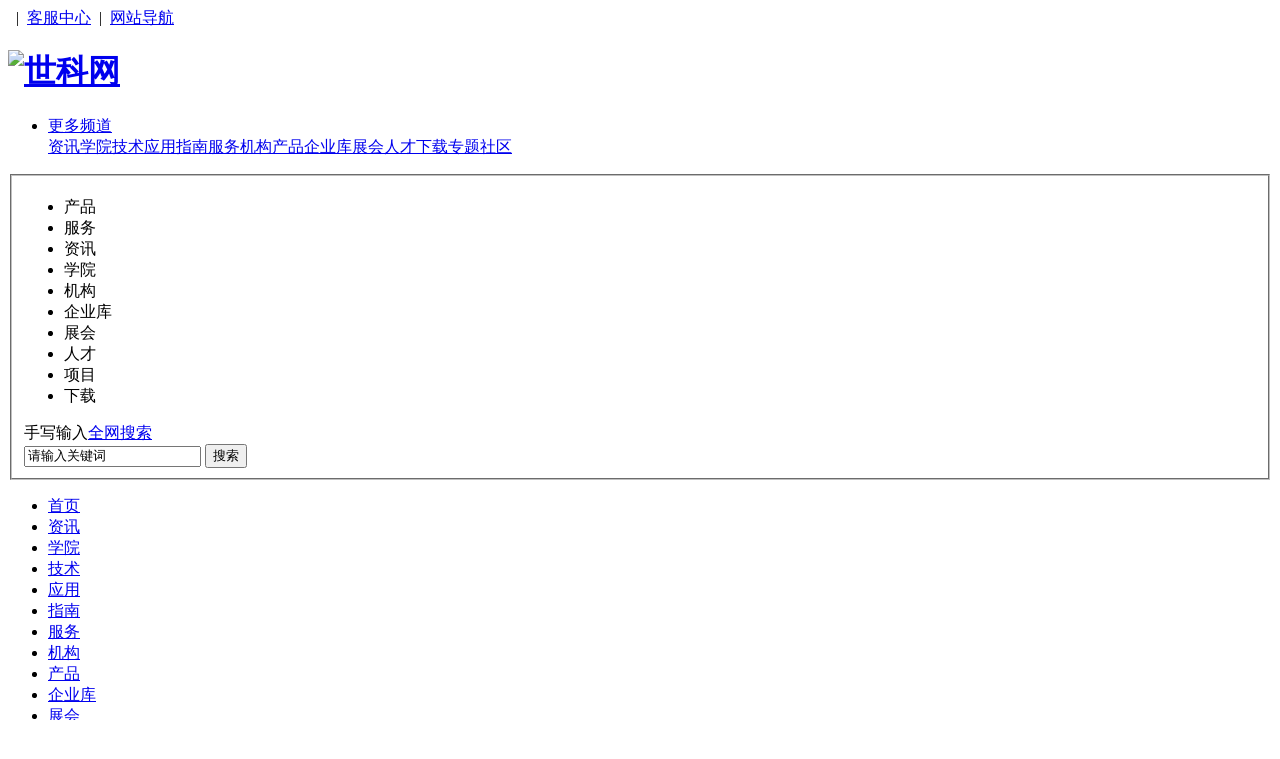

--- FILE ---
content_type: text/html;charset=gbk
request_url: http://www.cgets.net/sell/search-htm-areaid-16-typeid-99.html
body_size: 74694
content:
<!DOCTYPE html PUBLIC "-//W3C//DTD XHTML 1.0 Transitional//EN" "http://www.w3.org/TR/xhtml1/DTD/xhtml1-transitional.dtd">
<html xmlns="http://www.w3.org/1999/xhtml">
<head>
<meta http-equiv="Content-Type" content="text/html;charset=gbk"/>
<title>山东_产品搜索_世科网</title>
<meta name="keywords" content="山东,产品世科网"/>
<meta name="description" content="山东 产品世科网"/>
<meta name="generator" content="CGETS SYSTEM,www.cgets.net"/>
<link rel="shortcut icon" type="image/x-icon" href="http://www.cgets.net/favicon.ico"/>
<link rel="bookmark" type="image/x-icon" href="http://www.cgets.net/favicon.ico"/>
<link rel="stylesheet" type="text/css" href="http://www.cgets.net/skin/defaulthsb06/css/stylesell.css"/>
<link rel="stylesheet" type="text/css" href="http://www.cgets.net/skin/defaulthsb06/css/style.css"/>
<link rel="stylesheet" type="text/css" href="http://www.cgets.net/skin/defaulthsb06/css/sell-list2.css"/>
<script type="text/javascript" src="http://www.cgets.net/skin/defaulthsb06/js/jquery-1.3.min.js"></script>
<link rel="stylesheet" type="text/css" href="http://www.cgets.net/skin/defaulthsb06/css/sell.css"/>
<link rel="stylesheet" type="text/css" href="http://www.cgets.net/skin/defaulthsb06/sell.css"/><!--[if lte IE 6]>
<link rel="stylesheet" type="text/css" href="http://www.cgets.net/skin/defaulthsb06/ie6.css"/>
<![endif]-->
<script type="text/javascript">window.onerror=function(){return true;}</script><script type="text/javascript" src="http://www.cgets.net/lang/zh-cn/lang.js"></script>
<script type="text/javascript" src="http://www.cgets.net/file/script/config.js"></script>
<script type="text/javascript" src="http://www.cgets.net/file/script/common.js"></script>
<script type="text/javascript" src="http://www.cgets.net/file/script/page.js"></script>
<!--2012-7-30更多频道-->
<link rel="stylesheet" type="text/css" href="http://www.cgets.net/skin/defaulthsb06/css/module_header.css"/>
<script type="text/javascript" src="http://www.cgets.net/skin/defaulthsb06/js/module.js"></script>
<link rel="stylesheet" type="text/css" href="http://www.cgets.net/skin/defaulthsb06/css/sell-index.css"/>
<script type="text/javascript" src="http://www.cgets.net/skin/defaulthsb06/js/sell.js"></script>
</head>
<body>
<div class="top">
<div class="top_div">
<div class="f_r"><script type="text/javascript">addFav('收藏本页');</script>&nbsp;&nbsp;|&nbsp;&nbsp;<a href="/extend/contact.html" title="客服中心" target="_blank">客服中心</a>&nbsp;&nbsp;|&nbsp;&nbsp;<a href="/sitemap/" title="网站导航" target="_blank">网站导航</a>
</div>
<div class="clr" id="destoon_member" ></div>
</div>
</div>
<script type="text/javascript" src="http://www.cgets.net/skin/defaulthsb06/js/jquery-1.3.min.js"></script>
<script type="text/javascript" src="http://www.cgets.net/skin/defaulthsb06/js/index_tag.js"></script>
<div class="m"><div id="search_tips" style="display:none;"></div></div>
<div class="ali-masthead module_sell">
<div class="m">
<div class="logo module">
<h1><a href="http://www.cgets.net/"><img src="http://www.cgets.net/skin/defaulthsb06/images/logo2.gif" alt="世科网"/></a></h1>
<ul id="sddm">
<li><a href="#" onmouseover="mopen('m1')" onmouseout="mclosetime()">更多频道</a>
<div id="m1" onmouseover="mcancelclosetime()" onmouseout="mclosetime()">
<a href="http://www.cgets.net/news/">资讯</a><a href="http://www.cgets.net/college/">学院</a><a href="http://www.cgets.net/college/list-65470.html" target="_blank">技术</a><a href="http://www.cgets.net/college/list-65475.html" target="_blank">应用</a><a href="http://www.cgets.net/college/list-79968.html" target="_blank">指南</a><a href="http://www.cgets.net/sell/index-htm-typeid-1-catid-0.html">服务</a><a href="http://www.cgets.net/company/list-45.html">机构</a><a href="http://www.cgets.net/sell/">产品</a><a href="http://www.cgets.net/company/">企业库</a><a href="http://www.cgets.net/exhibit/">展会</a><a href="http://www.cgets.net/job/">人才</a><a href="http://www.cgets.net/down/">下载</a><a href="http://www.cgets.net/special/" target="_blank">专题</a><a href="http://www.cgets.net/bbs" target="_blank">社区</a></div>
</li>
</ul>
</div>
<div class="ali-search f_r">
<script type="text/javascript">var searchid = 5;</script>
<form method="get"  onsubmit="return Dsearch();" id="destoon_search" action="http://www.cgets.net/search.php" name="f" >
<input type="hidden" name="moduleid" value="5" id="destoon_moduleid"/>
 <input type="hidden" name="spread" value="0" id="destoon_spread"/>
    <fieldset>
        <div class="search-categories">
            <div class="search-basic" >
                <ul id="search_module">
<li class="current" onclick="setModule(5, this);"><span>产品</span></li><li onclick="setModule(24, this);"><span>服务</span></li><li onclick="setModule(21, this);"><span>资讯</span></li><li onclick="setModule(23, this);"><span>学院</span></li><li onclick="setModule(25, this);"><span>机构</span></li><li onclick="setModule(4, this);"><span>企业库</span></li><li onclick="setModule(8, this);"><span>展会</span></li><li onclick="setModule(9, this);"><span>人才</span></li><li onclick="setModule(22, this);"><span>项目</span></li><li onclick="setModule(15, this);"><span>下载</span></li>       </ul>
            </div>
        </div>
     <div class="search-right"><span id="sx">手写输入</span><span class="ecso"><a href="/" target="_blank">全网搜索</a></span></div>
     <div class="search-body" >
      <SPAN id=nv><input name="kw" id="destoon_kw"  type="text" class="input-back" value="请输入关键词" onfocus="if(this.value=='请输入关键词') this.value='';" onkeyup="STip(this.value);" autocomplete="off"  x-webkit-speech/>
  
  </SPAN><button id="search-submit"  type="submit" class="input-submit">搜索</button>
 </div>
    </fieldset> 
</form>
</div>
</div>
</div>
<div class="m">
<div class="navbox module_nav_sell">
<div class="inotice">  
 
</div>
<div id="nav-bar">
<ul>
<li><a href="http://www.cgets.net/">首页</a></li>
<li><a href="http://www.cgets.net/news/">资讯</a></li><li><a href="http://www.cgets.net/college/">学院</a></li><li><a href="http://www.cgets.net/college/list-65470.html" target="_blank">技术</a></li><li><a href="http://www.cgets.net/college/list-65475.html" target="_blank">应用</a></li><li><a href="http://www.cgets.net/college/list-79968.html" target="_blank">指南</a></li><li><a href="http://www.cgets.net/sell/index-htm-typeid-1-catid-0.html">服务</a></li><li><a href="http://www.cgets.net/company/list-45.html">机构</a></li><li class="w3 cick" ><a href="http://www.cgets.net/sell/">产品</a></li><li><a href="http://www.cgets.net/company/">企业库</a></li><li><a href="http://www.cgets.net/exhibit/">展会</a></li><li><a href="http://www.cgets.net/job/">人才</a></li><li><a href="http://www.cgets.net/down/">下载</a></li><li><a href="http://www.cgets.net/special/" target="_blank">专题</a></li><li><a href="http://www.cgets.net/bbs" target="_blank">社区</a></li></ul>
</div>
</div>
</div>
<div class="m"><center style="border:1px #e0e0e0 solid;padding:8px 0">
                   <script type="text/javascript"><!--
google_ad_client = "ca-pub-8538759984788462";
/* 728x90, 创建于 10-3-25 */
google_ad_slot = "1990376643";
google_ad_width = 728;
google_ad_height = 90;
//-->
</script>
<script type="text/javascript"
src="http://pagead2.googlesyndication.com/pagead/show_ads.js">
</script>  
</center></div>  
              <div>
<div class="b10"></div>
<div class="m">
<div class="m_l_1 f_l">
<div class="left_box">
<div class="pos">当前位置: <a href="http://www.cgets.net/">首页</a> &raquo; <a href="http://www.cgets.net/sell/">产品</a> &raquo; <a href="http://www.cgets.net/sell/search.php">搜索</a></div>
<div class="fsearch">
<form action="http://www.cgets.net/sell/search.php" id="fsearch">
<input type="hidden" name="list" id="list" value="0"/>
<table cellpadding="5" cellspacing="3">
<tr>
<td width="80" align="right">关 键 词：</td>
<td colspan="3"><input type="text" size="60" name="kw" value="" class="pd3"/></td>
</tr>
<tr>
<td></td>
<td colspan="3">
<input type="radio" name="fields" value="0" id="fd_0" checked/><label for="fd_0"> 模糊</label>&nbsp;
<input type="radio" name="fields" value="1" id="fd_1"/><label for="fd_1"> 标题</label>&nbsp;
<input type="radio" name="fields" value="3" id="fd_3"/><label for="fd_3"> 简介</label>&nbsp;
<input type="radio" name="fields" value="4" id="fd_4"/><label for="fd_4"> 公司</label>&nbsp;
<input type="radio" name="fields" value="5" id="fd_5"/><label for="fd_5"> 品牌</label>&nbsp;
</td>
</tr>
<tr>
<td align="right">更新日期：</td>
<td><script type="text/javascript" src="http://www.cgets.net/file/script/calendar.js"></script><input type="text" name="fromdate" id="fromdate" value="" size="10" onfocus="ca_show('fromdate', this, '');" readonly ondblclick="this.value='';"/> <img src="http://www.cgets.net/file/image/calendar.gif" align="absmiddle" onclick="ca_show('fromdate', this, '');" style="cursor:pointer;"/> 至 <input type="text" name="todate" id="todate" value="" size="10" onfocus="ca_show('todate', this, '');" readonly ondblclick="this.value='';"/> <img src="http://www.cgets.net/file/image/calendar.gif" align="absmiddle" onclick="ca_show('todate', this, '');" style="cursor:pointer;"/></td>
<td align="right">所属行业：</td>
<td><input name="catid" id="catid_1" type="hidden" value="0"/><span id="load_category_1"><select onchange="load_category(this.value, 1);" ><option value="0">不限分类</option><option value="45241">仪器</option><option value="45239">机械</option><option value="45244">安防</option><option value="45240">电子</option><option value="45243">照明</option><option value="45246">电工</option><option value="45245">汽车</option><option value="45247">包装 </option><option value="45253">食品</option><option value="46409">通信</option><option value="45248">家居</option><option value="45254">办公</option><option value="45250">玩具</option><option value="45578">礼品</option><option value="45251">服装</option><option value="45252">休闲</option><option value="45259">能源 </option><option value="45255">化工</option><option value="45257">建筑</option><option value="45258">纺织</option><option value="45260">医药</option><option value="51440">冶金</option><option value="72242">检测服务</option><option value="72243">认证服务</option><option value="45291">科技服务</option><option value="45238">相关服务</option></select> </span><script type="text/javascript">var category_moduleid = new Array;category_moduleid[1]="5";var category_title = new Array;category_title[1]='不限分类';var category_extend = new Array;category_extend[1]='';var category_catid = new Array;category_catid[1]='0';var category_deep = new Array;category_deep[1]='0';</script><script type="text/javascript" src="http://www.cgets.net/file/script/category.js"></script></td>
</tr>
<tr>
<td align="right">信息类型：</td>
<td>
<select name="typeid" ><option value="">信息类型</option><option value="0">供应</option><option value="1">提供服务</option><option value="2">供应二手</option><option value="3">提供加工</option><option value="4">提供合作</option><option value="5">库存</option></select>&nbsp;
<input type="checkbox" name="price" id="price" value="1"/>标价
<input type="checkbox" name="thumb" id="thumb" value="1"/>图片
<input type="checkbox" name="vip" id="vip" value="1"/>VIP</td>
<td align="right">所在地区：</td>
<td><input name="areaid" id="areaid_1" type="hidden" value="16"/><span id="load_area_1"><select onchange="load_area(this.value, 1);" ><option value="0">所在地区</option><option value="1">北京</option><option value="2">上海</option><option value="3">天津</option><option value="4">重庆</option><option value="5">河北</option><option value="6">山西</option><option value="7">内蒙古</option><option value="8">辽宁</option><option value="9">吉林</option><option value="10">黑龙江</option><option value="11">江苏</option><option value="12">浙江</option><option value="13">安徽</option><option value="14">福建</option><option value="15">江西</option><option value="16" selected>山东</option><option value="17">河南</option><option value="18">湖北</option><option value="19">湖南</option><option value="20">广东</option><option value="21">广西</option><option value="22">海南</option><option value="23">四川</option><option value="24">贵州</option><option value="25">云南</option><option value="26">西藏</option><option value="27">陕西</option><option value="28">甘肃</option><option value="29">青海</option><option value="30">宁夏</option><option value="31">新疆</option><option value="32">台湾</option><option value="33">香港</option><option value="34">澳门</option></select> <select onchange="load_area(this.value, 1);" ><option value="0">所在地区</option><option value="166">济南市</option><option value="167">青岛市</option><option value="168">淄博市</option><option value="169">枣庄市</option><option value="170">东营市</option><option value="171">烟台市</option><option value="172">潍坊市</option><option value="173">济宁市</option><option value="174">泰安市</option><option value="175">威海市</option><option value="176">日照市</option><option value="177">莱芜市</option><option value="178">临沂市</option><option value="179">德州市</option><option value="180">聊城市</option><option value="181">滨州市</option><option value="182">荷泽市</option></select> </span><script type="text/javascript">var area_title = new Array;area_title[1]='所在地区';var area_extend = new Array;area_extend[1]='';var area_areaid = new Array;area_areaid[1]='16';var area_deep = new Array;area_deep[1]='0';</script><script type="text/javascript" src="http://www.cgets.net/file/script/area.js"></script></td>
</tr>
<tr>
<td align="right">单价范围：</td>
<td>
<input type="text" size="10" name="minprice" value=""/> ~ <input type="text" size="10" name="maxprice" value=""/></td>
<td align="right">排序方式：</td>
<td><select name="order" ><option value="0" selected=selected>结果排序方式</option><option value="1">按相似度排序</option><option value="2">价格由高到低</option><option value="3">价格由低到高</option><option value="4">VIP级别由高到低</option><option value="5">VIP级别由低到高</option><option value="6">供货量由高到低</option><option value="7">供货量由低到高</option><option value="8">起订量由高到低</option><option value="9">起订量由低到低高</option></select></td>
</tr>
</tr>
<tr>
<td></td>
<td colspan="3">
<input type="image" src="http://www.cgets.net/skin/defaulthsb06/image/btn_search.gif"/>&nbsp;&nbsp;
<a href="http://www.cgets.net/sell/search.php"><img src="http://www.cgets.net/skin/defaulthsb06/image/btn_reset_search.gif"/></a>
</td>
</tr>
</table>
</form>
</div>
<form method="post">
<div class="sell_tip" id="sell_tip" style="display:none;" title="双击关闭" ondblclick="Dh(this.id);">
<div>
<p>您可以</p>
<input type="submit" value="对比选中" onclick="this.form.action='http://www.cgets.net/sell/compare.php';" class="btn_1" onmouseover="this.className='btn_2'" onmouseout="this.className='btn_1'"/> 或 
<input type="submit" value="批量询价" onclick="this.form.action='http://www.cgets.net/sell/inquiry.php';" class="btn_1" onmouseover="this.className='btn_2'" onmouseout="this.className='btn_1'"/>
</div>
</div>
<div class="img_tip" id="img_tip" style="display:none;">&nbsp;</div>
<div class="tool">
<table>
<tr height="30">
<td width="25" align="center" title="全选/反选"><input type="checkbox" onclick="checkall(this.form);"/></td>
<td>
<input type="submit" value="对比选中" onclick="this.form.action='http://www.cgets.net/sell/compare.php';" class="btn_1" onmouseover="this.className='btn_2'" onmouseout="this.className='btn_1'"/>&nbsp;
<input type="submit" value="批量询价" onclick="this.form.action='http://www.cgets.net/sell/inquiry.php';" class="btn_1" onmouseover="this.className='btn_2'" onmouseout="this.className='btn_1'"/>
</td>
<td align="right">
<img src="http://www.cgets.net/skin/defaulthsb06/image/list_txt.gif" width="16" height="16" alt="文字列表" align="absmiddle" class="c_p" onclick="Dd('list').value=2;Dd('fsearch').submit();"/>&nbsp;
<img src="http://www.cgets.net/skin/defaulthsb06/image/list_img.gif" width="16" height="16" alt="图片列表" align="absmiddle" class="c_p" onclick="Dd('list').value=1;Dd('fsearch').submit();"/>&nbsp;
<img src="http://www.cgets.net/skin/defaulthsb06/image/list_mix_on.gif" width="16" height="16" alt="图文列表" align="absmiddle"/>&nbsp;
</td>
</tr>
</table>
</div>
<div style="border:1px solid #dfdfdf;padding:5px 5px;margin-top:15px;margin-left:40px;margin-right:10px;">
<script type="text/javascript"><!--
google_ad_client = "ca-pub-8538759984788462";
/* 728&#42;90 */
google_ad_slot = "1104558300";
google_ad_width = 728;
google_ad_height = 90;
//-->
</script>
<script type="text/javascript"
src="http://pagead2.googlesyndication.com/pagead/show_ads.js">
</script>  
</div>
<div class="list" id="item_1176">
<table>
<tr align="center">
<td width="25">&nbsp;<input type="checkbox" id="check_1176" name="itemid[]" value="1176" onclick="sell_tip(this, 1176);"/> </td>
<td width="90"><div><a href="http://www.cgets.net/sell/show-1176.html" target="_blank"><img src="http://www.cgets.net/file/upload/201301/31/21-35-36-91-248.jpg.thumb.jpg" width="80" height="80" alt="甲醛检测" onmouseover="img_tip(this, this.src);" onmouseout="img_tip(this, '');"/></a></div></td>
<td width="10"> </td>
<td align="left">
<ul>
<li><a href="http://www.cgets.net/sell/show-1176.html" target="_blank"><strong class="px14">甲醛检测</strong></a></li>
<li class="f_gray"> 甲醛。无色、具有强烈刺激性气味，其35%-40%的水溶液俗称福尔马林，用作防腐剂。甲醛是一种原浆毒物，能与蛋白质结合，吸入高浓</li>
<li><span class="f_r px11">2018-12-17 21:07&nbsp;&nbsp;</span>[山东青岛市]</li>
<li>
<span class="f_r f_gray">
<a href="http://www.cgets.net/member/chat.php?touser=sscta&mid=5&itemid=1176" target="_blank" rel="nofollow"><img src="http://www.cgets.net/file/image/web.gif" width="16" height="16" title="点击在线交谈" align="absmiddle"/></a>&nbsp;&nbsp;&nbsp;</span>
<a href="http://www.cgets.net/index.php?homepage=sscta" target="_blank">科标化工分析检测中心</a>&nbsp;
<span class="f_gray">
<span class="f_green">[已核实]</span></span>
</li>
</ul>
</td>
<td width="10"> </td>
<td width="100"> 
<span class="f_gray">面议</span><br/>
<img src="http://www.cgets.net/skin/defaulthsb06/image/inquiry.gif" alt="询价" class="iq_btn" onclick="Go('http://www.cgets.net/sell/inquiry.php?itemid=1176');"/>
</td>
</tr>
</table>
</div>
<div class="list" id="item_20015">
<table>
<tr align="center">
<td width="25">&nbsp;<input type="checkbox" id="check_20015" name="itemid[]" value="20015" onclick="sell_tip(this, 20015);"/> </td>
<td width="90"><div><a href="http://www.cgets.net/sell/show-20015.html" target="_blank"><img src="http://www.cgets.net/file/upload/201505/10/07-55-02-38-6801.jpg.thumb.jpg" width="80" height="80" alt="BK56气扳机    BK气扳机厂家" onmouseover="img_tip(this, this.src);" onmouseout="img_tip(this, '');"/></a></div></td>
<td width="10"> </td>
<td align="left">
<ul>
<li><a href="http://www.cgets.net/sell/show-20015.html" target="_blank"><strong class="px14">BK56气扳机    BK气扳机厂家</strong></a></li>
<li class="f_gray">BK56气扳机  BK气扳机厂家气扳机具有安全防爆、扭矩大、重量轻、体积小、效率高、结构简单、维修方便等一系列特点。能够满足煤矿</li>
<li><span class="f_r px11">2018-09-08 16:33&nbsp;&nbsp;</span>[山东济宁市]</li>
<li>
<span class="f_r f_gray">
<a href="http://www.cgets.net/member/chat.php?touser=wthqq1&mid=5&itemid=20015" target="_blank" rel="nofollow"><img src="http://www.cgets.net/file/image/web.gif" width="16" height="16" title="点击在线交谈" align="absmiddle"/></a>&nbsp;<a href="http://wpa.qq.com/msgrd?v=3&uin=930988499&site=qq&menu=yes" target="_blank" rel="nofollow"><img src="http://wpa.qq.com/pa?p=1:930988499:4" title="点击QQ交谈/留言" align="absmiddle" onerror="this.src=DTPath+'file/image/qq-off.gif'"/></a>&nbsp;&nbsp;&nbsp;</span>
<a href="http://www.cgets.net/index.php?homepage=wthqq1" target="_blank">济宁稳拓机械设备有限公司</a>&nbsp;
<span class="f_gray">
[未核实]</span>
</li>
</ul>
</td>
<td width="10"> </td>
<td width="100"> 
<span class="f_red"><strong class="px14">111.00</strong>/台</span><br/>
1台起订<br/>
<img src="http://www.cgets.net/skin/defaulthsb06/image/inquiry.gif" alt="询价" class="iq_btn" onclick="Go('http://www.cgets.net/sell/inquiry.php?itemid=20015');"/>
</td>
</tr>
</table>
</div>
<div class="list" id="item_20014">
<table>
<tr align="center">
<td width="25">&nbsp;<input type="checkbox" id="check_20014" name="itemid[]" value="20014" onclick="sell_tip(this, 20014);"/> </td>
<td width="90"><div><a href="http://www.cgets.net/sell/show-20014.html" target="_blank"><img src="http://www.cgets.net/file/upload/201505/10/07-54-24-37-6801.jpg.thumb.jpg" width="80" height="80" alt="BK42气扳机，气动手持式锚杆螺母装卸器" onmouseover="img_tip(this, this.src);" onmouseout="img_tip(this, '');"/></a></div></td>
<td width="10"> </td>
<td align="left">
<ul>
<li><a href="http://www.cgets.net/sell/show-20014.html" target="_blank"><strong class="px14">BK42气扳机，气动手持式锚杆螺母装卸器</strong></a></li>
<li class="f_gray">BK42气扳机  气动手持式锚杆螺母装卸器  42气扳机气扳机具有安全防爆、扭矩大、重量轻、体积小、效率高、结构简单、维修方便等一</li>
<li><span class="f_r px11">2018-09-08 16:33&nbsp;&nbsp;</span>[山东济宁市]</li>
<li>
<span class="f_r f_gray">
<a href="http://www.cgets.net/member/chat.php?touser=wthqq1&mid=5&itemid=20014" target="_blank" rel="nofollow"><img src="http://www.cgets.net/file/image/web.gif" width="16" height="16" title="点击在线交谈" align="absmiddle"/></a>&nbsp;<a href="http://wpa.qq.com/msgrd?v=3&uin=930988499&site=qq&menu=yes" target="_blank" rel="nofollow"><img src="http://wpa.qq.com/pa?p=1:930988499:4" title="点击QQ交谈/留言" align="absmiddle" onerror="this.src=DTPath+'file/image/qq-off.gif'"/></a>&nbsp;&nbsp;&nbsp;</span>
<a href="http://www.cgets.net/index.php?homepage=wthqq1" target="_blank">济宁稳拓机械设备有限公司</a>&nbsp;
<span class="f_gray">
[未核实]</span>
</li>
</ul>
</td>
<td width="10"> </td>
<td width="100"> 
<span class="f_red"><strong class="px14">111.00</strong>/台</span><br/>
1台起订<br/>
<img src="http://www.cgets.net/skin/defaulthsb06/image/inquiry.gif" alt="询价" class="iq_btn" onclick="Go('http://www.cgets.net/sell/inquiry.php?itemid=20014');"/>
</td>
</tr>
</table>
</div>
<div class="list" id="item_20013">
<table>
<tr align="center">
<td width="25">&nbsp;<input type="checkbox" id="check_20013" name="itemid[]" value="20013" onclick="sell_tip(this, 20013);"/> </td>
<td width="90"><div><a href="http://www.cgets.net/sell/show-20013.html" target="_blank"><img src="http://www.cgets.net/file/upload/201505/10/07-53-40-48-6801.jpg.thumb.jpg" width="80" height="80" alt="气动手持式锚杆螺母装卸器   30气扳机厂家济宁稳拓" onmouseover="img_tip(this, this.src);" onmouseout="img_tip(this, '');"/></a></div></td>
<td width="10"> </td>
<td align="left">
<ul>
<li><a href="http://www.cgets.net/sell/show-20013.html" target="_blank"><strong class="px14">气动手持式锚杆螺母装卸器   30气扳机厂家济宁稳拓</strong></a></li>
<li class="f_gray">BK30气扳机 气动手持式锚杆螺母装卸器  30气扳机厂家济宁稳拓气扳机具有安全防爆、扭矩大、重量轻、体积小、效率高、结构简单、维</li>
<li><span class="f_r px11">2018-09-08 16:33&nbsp;&nbsp;</span>[山东济宁市]</li>
<li>
<span class="f_r f_gray">
<a href="http://www.cgets.net/member/chat.php?touser=wthqq1&mid=5&itemid=20013" target="_blank" rel="nofollow"><img src="http://www.cgets.net/file/image/web.gif" width="16" height="16" title="点击在线交谈" align="absmiddle"/></a>&nbsp;<a href="http://wpa.qq.com/msgrd?v=3&uin=930988499&site=qq&menu=yes" target="_blank" rel="nofollow"><img src="http://wpa.qq.com/pa?p=1:930988499:4" title="点击QQ交谈/留言" align="absmiddle" onerror="this.src=DTPath+'file/image/qq-off.gif'"/></a>&nbsp;&nbsp;&nbsp;</span>
<a href="http://www.cgets.net/index.php?homepage=wthqq1" target="_blank">济宁稳拓机械设备有限公司</a>&nbsp;
<span class="f_gray">
[未核实]</span>
</li>
</ul>
</td>
<td width="10"> </td>
<td width="100"> 
<span class="f_red"><strong class="px14">1100.00</strong>/台</span><br/>
1台起订<br/>
<img src="http://www.cgets.net/skin/defaulthsb06/image/inquiry.gif" alt="询价" class="iq_btn" onclick="Go('http://www.cgets.net/sell/inquiry.php?itemid=20013');"/>
</td>
</tr>
</table>
</div>
<div class="list" id="item_20012">
<table>
<tr align="center">
<td width="25">&nbsp;<input type="checkbox" id="check_20012" name="itemid[]" value="20012" onclick="sell_tip(this, 20012);"/> </td>
<td width="90"><div><a href="http://www.cgets.net/sell/show-20012.html" target="_blank"><img src="http://www.cgets.net/file/upload/201505/10/07-53-10-25-6801.jpg.thumb.jpg" width="80" height="80" alt="气动手持式锚杆螺母装卸器    BK20气动螺栓扳手" onmouseover="img_tip(this, this.src);" onmouseout="img_tip(this, '');"/></a></div></td>
<td width="10"> </td>
<td align="left">
<ul>
<li><a href="http://www.cgets.net/sell/show-20012.html" target="_blank"><strong class="px14">气动手持式锚杆螺母装卸器    BK20气动螺栓扳手</strong></a></li>
<li class="f_gray">BK20气扳机  气动手持式锚杆螺母装卸器  BK20气动螺栓扳手气扳机具有安全防爆、扭矩大、重量轻、体积小、效率高、结构简单、维修</li>
<li><span class="f_r px11">2018-09-08 16:33&nbsp;&nbsp;</span>[山东济宁市]</li>
<li>
<span class="f_r f_gray">
<a href="http://www.cgets.net/member/chat.php?touser=wthqq1&mid=5&itemid=20012" target="_blank" rel="nofollow"><img src="http://www.cgets.net/file/image/web.gif" width="16" height="16" title="点击在线交谈" align="absmiddle"/></a>&nbsp;<a href="http://wpa.qq.com/msgrd?v=3&uin=930988499&site=qq&menu=yes" target="_blank" rel="nofollow"><img src="http://wpa.qq.com/pa?p=1:930988499:4" title="点击QQ交谈/留言" align="absmiddle" onerror="this.src=DTPath+'file/image/qq-off.gif'"/></a>&nbsp;&nbsp;&nbsp;</span>
<a href="http://www.cgets.net/index.php?homepage=wthqq1" target="_blank">济宁稳拓机械设备有限公司</a>&nbsp;
<span class="f_gray">
[未核实]</span>
</li>
</ul>
</td>
<td width="10"> </td>
<td width="100"> 
<span class="f_red"><strong class="px14">1000.00</strong>/台</span><br/>
1台起订<br/>
<img src="http://www.cgets.net/skin/defaulthsb06/image/inquiry.gif" alt="询价" class="iq_btn" onclick="Go('http://www.cgets.net/sell/inquiry.php?itemid=20012');"/>
</td>
</tr>
</table>
</div>
<div class="list" id="item_20011">
<table>
<tr align="center">
<td width="25">&nbsp;<input type="checkbox" id="check_20011" name="itemid[]" value="20011" onclick="sell_tip(this, 20011);"/> </td>
<td width="90"><div><a href="http://www.cgets.net/sell/show-20011.html" target="_blank"><img src="http://www.cgets.net/file/upload/201505/10/07-52-22-59-6801.jpg.thumb.jpg" width="80" height="80" alt="液压底座式水井钻机xy-3    xy-3取芯液压钻机" onmouseover="img_tip(this, this.src);" onmouseout="img_tip(this, '');"/></a></div></td>
<td width="10"> </td>
<td align="left">
<ul>
<li><a href="http://www.cgets.net/sell/show-20011.html" target="_blank"><strong class="px14">液压底座式水井钻机xy-3    xy-3取芯液压钻机</strong></a></li>
<li class="f_gray">XY-3岩心钻机 液压底座式水井钻机xy-3  xy-3取芯液压钻机产品介绍：　　XY-3型液压立轴式岩心钻机，适用于中等深度岩心钻进、物探</li>
<li><span class="f_r px11">2018-09-08 16:33&nbsp;&nbsp;</span>[山东济宁市]</li>
<li>
<span class="f_r f_gray">
<a href="http://www.cgets.net/member/chat.php?touser=wthqq1&mid=5&itemid=20011" target="_blank" rel="nofollow"><img src="http://www.cgets.net/file/image/web.gif" width="16" height="16" title="点击在线交谈" align="absmiddle"/></a>&nbsp;<a href="http://wpa.qq.com/msgrd?v=3&uin=930988499&site=qq&menu=yes" target="_blank" rel="nofollow"><img src="http://wpa.qq.com/pa?p=1:930988499:4" title="点击QQ交谈/留言" align="absmiddle" onerror="this.src=DTPath+'file/image/qq-off.gif'"/></a>&nbsp;&nbsp;&nbsp;</span>
<a href="http://www.cgets.net/index.php?homepage=wthqq1" target="_blank">济宁稳拓机械设备有限公司</a>&nbsp;
<span class="f_gray">
[未核实]</span>
</li>
</ul>
</td>
<td width="10"> </td>
<td width="100"> 
<span class="f_red"><strong class="px14">1000.00</strong>/台</span><br/>
1台起订<br/>
<img src="http://www.cgets.net/skin/defaulthsb06/image/inquiry.gif" alt="询价" class="iq_btn" onclick="Go('http://www.cgets.net/sell/inquiry.php?itemid=20011');"/>
</td>
</tr>
</table>
</div>
<div class="list" id="item_20010">
<table>
<tr align="center">
<td width="25">&nbsp;<input type="checkbox" id="check_20010" name="itemid[]" value="20010" onclick="sell_tip(this, 20010);"/> </td>
<td width="90"><div><a href="http://www.cgets.net/sell/show-20010.html" target="_blank"><img src="http://www.cgets.net/file/upload/201505/10/07-51-46-85-6801.jpg.thumb.jpg" width="80" height="80" alt="XY-4型液压水井岩心钻机  立轴式深孔地质钻机" onmouseover="img_tip(this, this.src);" onmouseout="img_tip(this, '');"/></a></div></td>
<td width="10"> </td>
<td align="left">
<ul>
<li><a href="http://www.cgets.net/sell/show-20010.html" target="_blank"><strong class="px14">XY-4型液压水井岩心钻机  立轴式深孔地质钻机</strong></a></li>
<li class="f_gray">XY-4型液压水井岩心钻机 立轴式深孔地质钻机 中型取芯钻机xy-4 产品特点：　XY-4型岩心钻机，适用于中深层岩心钻进、物探钻进，广</li>
<li><span class="f_r px11">2018-09-08 16:33&nbsp;&nbsp;</span>[山东济宁市]</li>
<li>
<span class="f_r f_gray">
<a href="http://www.cgets.net/member/chat.php?touser=wthqq1&mid=5&itemid=20010" target="_blank" rel="nofollow"><img src="http://www.cgets.net/file/image/web.gif" width="16" height="16" title="点击在线交谈" align="absmiddle"/></a>&nbsp;<a href="http://wpa.qq.com/msgrd?v=3&uin=930988499&site=qq&menu=yes" target="_blank" rel="nofollow"><img src="http://wpa.qq.com/pa?p=1:930988499:4" title="点击QQ交谈/留言" align="absmiddle" onerror="this.src=DTPath+'file/image/qq-off.gif'"/></a>&nbsp;&nbsp;&nbsp;</span>
<a href="http://www.cgets.net/index.php?homepage=wthqq1" target="_blank">济宁稳拓机械设备有限公司</a>&nbsp;
<span class="f_gray">
[未核实]</span>
</li>
</ul>
</td>
<td width="10"> </td>
<td width="100"> 
<span class="f_red"><strong class="px14">1000.00</strong>/台</span><br/>
1台起订<br/>
<img src="http://www.cgets.net/skin/defaulthsb06/image/inquiry.gif" alt="询价" class="iq_btn" onclick="Go('http://www.cgets.net/sell/inquiry.php?itemid=20010');"/>
</td>
</tr>
</table>
</div>
<div class="list" id="item_20009">
<table>
<tr align="center">
<td width="25">&nbsp;<input type="checkbox" id="check_20009" name="itemid[]" value="20009" onclick="sell_tip(this, 20009);"/> </td>
<td width="90"><div><a href="http://www.cgets.net/sell/show-20009.html" target="_blank"><img src="http://www.cgets.net/file/upload/201505/10/07-50-19-64-6801.jpg.thumb.jpg" width="80" height="80" alt="73#打捞钻杆的公锥母锥" onmouseover="img_tip(this, this.src);" onmouseout="img_tip(this, '');"/></a></div></td>
<td width="10"> </td>
<td align="left">
<ul>
<li><a href="http://www.cgets.net/sell/show-20009.html" target="_blank"><strong class="px14">73#打捞钻杆的公锥母锥</strong></a></li>
<li class="f_gray">73#打捞钻杆的公锥母锥打捞工具公锥母锥公锥是打捞管柱内孔部位的一种常用打捞工具，是专用从油管，钻杆，套铣管，封隔管，配水器</li>
<li><span class="f_r px11">2018-09-08 16:33&nbsp;&nbsp;</span>[山东济宁市]</li>
<li>
<span class="f_r f_gray">
<a href="http://www.cgets.net/member/chat.php?touser=wthqq1&mid=5&itemid=20009" target="_blank" rel="nofollow"><img src="http://www.cgets.net/file/image/web.gif" width="16" height="16" title="点击在线交谈" align="absmiddle"/></a>&nbsp;<a href="http://wpa.qq.com/msgrd?v=3&uin=930988499&site=qq&menu=yes" target="_blank" rel="nofollow"><img src="http://wpa.qq.com/pa?p=1:930988499:4" title="点击QQ交谈/留言" align="absmiddle" onerror="this.src=DTPath+'file/image/qq-off.gif'"/></a>&nbsp;&nbsp;&nbsp;</span>
<a href="http://www.cgets.net/index.php?homepage=wthqq1" target="_blank">济宁稳拓机械设备有限公司</a>&nbsp;
<span class="f_gray">
[未核实]</span>
</li>
</ul>
</td>
<td width="10"> </td>
<td width="100"> 
<span class="f_red"><strong class="px14">1000.00</strong>/台</span><br/>
1台起订<br/>
<img src="http://www.cgets.net/skin/defaulthsb06/image/inquiry.gif" alt="询价" class="iq_btn" onclick="Go('http://www.cgets.net/sell/inquiry.php?itemid=20009');"/>
</td>
</tr>
</table>
</div>
<div class="list" id="item_20008">
<table>
<tr align="center">
<td width="25">&nbsp;<input type="checkbox" id="check_20008" name="itemid[]" value="20008" onclick="sell_tip(this, 20008);"/> </td>
<td width="90"><div><a href="http://www.cgets.net/sell/show-20008.html" target="_blank"><img src="http://www.cgets.net/file/upload/201505/10/07-49-27-39-6801.jpg.thumb.jpg" width="80" height="80" alt="50#公锥母锥打捞钻杆钻头套管设备" onmouseover="img_tip(this, this.src);" onmouseout="img_tip(this, '');"/></a></div></td>
<td width="10"> </td>
<td align="left">
<ul>
<li><a href="http://www.cgets.net/sell/show-20008.html" target="_blank"><strong class="px14">50#公锥母锥打捞钻杆钻头套管设备</strong></a></li>
<li class="f_gray">50#公锥母锥打捞钻杆钻头套管设备打捞工具公锥母锥公锥是打捞管柱内孔部位的一种常用打捞工具，是专用从油管，钻杆，套铣管，封隔</li>
<li><span class="f_r px11">2018-09-08 16:33&nbsp;&nbsp;</span>[山东济宁市]</li>
<li>
<span class="f_r f_gray">
<a href="http://www.cgets.net/member/chat.php?touser=wthqq1&mid=5&itemid=20008" target="_blank" rel="nofollow"><img src="http://www.cgets.net/file/image/web.gif" width="16" height="16" title="点击在线交谈" align="absmiddle"/></a>&nbsp;<a href="http://wpa.qq.com/msgrd?v=3&uin=930988499&site=qq&menu=yes" target="_blank" rel="nofollow"><img src="http://wpa.qq.com/pa?p=1:930988499:4" title="点击QQ交谈/留言" align="absmiddle" onerror="this.src=DTPath+'file/image/qq-off.gif'"/></a>&nbsp;&nbsp;&nbsp;</span>
<a href="http://www.cgets.net/index.php?homepage=wthqq1" target="_blank">济宁稳拓机械设备有限公司</a>&nbsp;
<span class="f_gray">
[未核实]</span>
</li>
</ul>
</td>
<td width="10"> </td>
<td width="100"> 
<span class="f_red"><strong class="px14">100.00</strong>/台</span><br/>
1台起订<br/>
<img src="http://www.cgets.net/skin/defaulthsb06/image/inquiry.gif" alt="询价" class="iq_btn" onclick="Go('http://www.cgets.net/sell/inquiry.php?itemid=20008');"/>
</td>
</tr>
</table>
</div>
<div class="list" id="item_20007">
<table>
<tr align="center">
<td width="25">&nbsp;<input type="checkbox" id="check_20007" name="itemid[]" value="20007" onclick="sell_tip(this, 20007);"/> </td>
<td width="90"><div><a href="http://www.cgets.net/sell/show-20007.html" target="_blank"><img src="http://www.cgets.net/file/upload/201505/10/07-48-25-46-6801.jpg.thumb.jpg" width="80" height="80" alt="ZRS50/420手持式乳化液钻机，乳化液钻机" onmouseover="img_tip(this, this.src);" onmouseout="img_tip(this, '');"/></a></div></td>
<td width="10"> </td>
<td align="left">
<ul>
<li><a href="http://www.cgets.net/sell/show-20007.html" target="_blank"><strong class="px14">ZRS50/420手持式乳化液钻机，乳化液钻机</strong></a></li>
<li class="f_gray">ZRS50/420手持式乳化液钻机，乳化液钻机，乳化液钻机厂家液压煤钻广泛适用于各种条件下的煤层及软岩，解决了煤电钻易失爆，操作维</li>
<li><span class="f_r px11">2018-09-08 16:33&nbsp;&nbsp;</span>[山东济宁市]</li>
<li>
<span class="f_r f_gray">
<a href="http://www.cgets.net/member/chat.php?touser=wthqq1&mid=5&itemid=20007" target="_blank" rel="nofollow"><img src="http://www.cgets.net/file/image/web.gif" width="16" height="16" title="点击在线交谈" align="absmiddle"/></a>&nbsp;<a href="http://wpa.qq.com/msgrd?v=3&uin=930988499&site=qq&menu=yes" target="_blank" rel="nofollow"><img src="http://wpa.qq.com/pa?p=1:930988499:4" title="点击QQ交谈/留言" align="absmiddle" onerror="this.src=DTPath+'file/image/qq-off.gif'"/></a>&nbsp;&nbsp;&nbsp;</span>
<a href="http://www.cgets.net/index.php?homepage=wthqq1" target="_blank">济宁稳拓机械设备有限公司</a>&nbsp;
<span class="f_gray">
[未核实]</span>
</li>
</ul>
</td>
<td width="10"> </td>
<td width="100"> 
<span class="f_red"><strong class="px14">3500.00</strong>/台</span><br/>
1台起订<br/>
<img src="http://www.cgets.net/skin/defaulthsb06/image/inquiry.gif" alt="询价" class="iq_btn" onclick="Go('http://www.cgets.net/sell/inquiry.php?itemid=20007');"/>
</td>
</tr>
</table>
</div>
<div class="list" id="item_20006">
<table>
<tr align="center">
<td width="25">&nbsp;<input type="checkbox" id="check_20006" name="itemid[]" value="20006" onclick="sell_tip(this, 20006);"/> </td>
<td width="90"><div><a href="http://www.cgets.net/sell/show-20006.html" target="_blank"><img src="http://www.cgets.net/file/upload/201505/10/07-47-15-44-6801.jpg.thumb.jpg" width="80" height="80" alt="ZRS25-50/400型手持式乳化液钻机 、手持式液压钻机" onmouseover="img_tip(this, this.src);" onmouseout="img_tip(this, '');"/></a></div></td>
<td width="10"> </td>
<td align="left">
<ul>
<li><a href="http://www.cgets.net/sell/show-20006.html" target="_blank"><strong class="px14">ZRS25-50/400型手持式乳化液钻机 、手持式液压钻机</strong></a></li>
<li class="f_gray">ZRS25-50/400型手持式乳化液钻机 、手持式液压钻机第一节：乳化液钻机的基本原理： 手持式乳化液钻机是以采煤工作面支护用乳化液</li>
<li><span class="f_r px11">2018-09-08 16:33&nbsp;&nbsp;</span>[山东济宁市]</li>
<li>
<span class="f_r f_gray">
<a href="http://www.cgets.net/member/chat.php?touser=wthqq1&mid=5&itemid=20006" target="_blank" rel="nofollow"><img src="http://www.cgets.net/file/image/web.gif" width="16" height="16" title="点击在线交谈" align="absmiddle"/></a>&nbsp;<a href="http://wpa.qq.com/msgrd?v=3&uin=930988499&site=qq&menu=yes" target="_blank" rel="nofollow"><img src="http://wpa.qq.com/pa?p=1:930988499:4" title="点击QQ交谈/留言" align="absmiddle" onerror="this.src=DTPath+'file/image/qq-off.gif'"/></a>&nbsp;&nbsp;&nbsp;</span>
<a href="http://www.cgets.net/index.php?homepage=wthqq1" target="_blank">济宁稳拓机械设备有限公司</a>&nbsp;
<span class="f_gray">
[未核实]</span>
</li>
</ul>
</td>
<td width="10"> </td>
<td width="100"> 
<span class="f_red"><strong class="px14">3500.00</strong>/台</span><br/>
1台起订<br/>
<img src="http://www.cgets.net/skin/defaulthsb06/image/inquiry.gif" alt="询价" class="iq_btn" onclick="Go('http://www.cgets.net/sell/inquiry.php?itemid=20006');"/>
</td>
</tr>
</table>
</div>
<div class="list" id="item_16630">
<table>
<tr align="center">
<td width="25">&nbsp;<input type="checkbox" id="check_16630" name="itemid[]" value="16630" onclick="sell_tip(this, 16630);"/> </td>
<td width="90"><div><a href="http://www.cgets.net/sell/show-16630.html" target="_blank"><img src="http://www.cgets.net/file/upload/201404/23/16-29-40-61-5820.jpg.thumb.jpg" width="80" height="80" alt="U82截齿" onmouseover="img_tip(this, this.src);" onmouseout="img_tip(this, '');"/></a></div></td>
<td width="10"> </td>
<td align="left">
<ul>
<li><a href="http://www.cgets.net/sell/show-16630.html" target="_blank"><strong class="px14">U82截齿</strong></a></li>
<li class="f_gray">U82截齿齿套和截齿配套使用,截齿分为很多种，比较常用的有两种：采煤机截齿，掘进机截齿。截齿的用途：主要用于煤矿开采及巷道、</li>
<li><span class="f_r px11">2016-11-27 14:23&nbsp;&nbsp;</span>[山东济宁市]</li>
<li>
<span class="f_r f_gray">
<a href="http://www.cgets.net/member/chat.php?touser=jnhwd&mid=5&itemid=16630" target="_blank" rel="nofollow"><img src="http://www.cgets.net/file/image/web.gif" width="16" height="16" title="点击在线交谈" align="absmiddle"/></a>&nbsp;<a href="http://wpa.qq.com/msgrd?v=3&uin=1609857252&site=qq&menu=yes" target="_blank" rel="nofollow"><img src="http://wpa.qq.com/pa?p=1:1609857252:4" title="点击QQ交谈/留言" align="absmiddle" onerror="this.src=DTPath+'file/image/qq-off.gif'"/></a>&nbsp;<a href="http://amos.im.alisoft.com/msg.aw?v=2&uid=hengwangyj&site=cnalichn&s=6" target="_blank" rel="nofollow"><img src="http://amos.im.alisoft.com/online.aw?v=2&uid=hengwangyj&site=cnalichn&s=6" title="点击旺旺交谈/留言" align="absmiddle" onerror="this.src=DTPath+'file/image/ali-off.gif'" onload="if(this.width>20)this.src=SKPath+'image/ali-off.gif'"/></a>&nbsp;&nbsp;&nbsp;</span>
<a href="http://www.cgets.net/index.php?homepage=jnhwd" target="_blank">济宁恒旺工矿机械有限公司</a>&nbsp;
<span class="f_gray">
[未核实]</span>
</li>
</ul>
</td>
<td width="10"> </td>
<td width="100"> 
<span class="f_red"><strong class="px14">100.00</strong>/台</span><br/>
1台起订<br/>
<img src="http://www.cgets.net/skin/defaulthsb06/image/inquiry.gif" alt="询价" class="iq_btn" onclick="Go('http://www.cgets.net/sell/inquiry.php?itemid=16630');"/>
</td>
</tr>
</table>
</div>
<div class="list" id="item_19972">
<table>
<tr align="center">
<td width="25">&nbsp;<input type="checkbox" id="check_19972" name="itemid[]" value="19972" onclick="sell_tip(this, 19972);"/> </td>
<td width="90"><div><a href="http://www.cgets.net/sell/show-19972.html" target="_blank"><img src="http://www.cgets.net/file/upload/201504/20/14-34-29-37-6781.jpg.thumb.jpg" width="80" height="80" alt="全国最低价300A型手扶式单轮汽油压路机" onmouseover="img_tip(this, this.src);" onmouseout="img_tip(this, '');"/></a></div></td>
<td width="10"> </td>
<td align="left">
<ul>
<li><a href="http://www.cgets.net/sell/show-19972.html" target="_blank"><strong class="px14">全国最低价300A型手扶式单轮汽油压路机</strong></a></li>
<li class="f_gray">全国最低价300A型手扶式单轮汽油压路机济宁鲁恒机械工矿机械设备有限公司始终坚持质量第一，客户至上，诚信为本，微笑服务的方针</li>
<li><span class="f_r px11">2016-05-16 17:09&nbsp;&nbsp;</span>[山东济宁市]</li>
<li>
<span class="f_r f_gray">
<a href="http://www.cgets.net/member/chat.php?touser=luhengzhm&mid=5&itemid=19972" target="_blank" rel="nofollow"><img src="http://www.cgets.net/file/image/web.gif" width="16" height="16" title="点击在线交谈" align="absmiddle"/></a>&nbsp;<a href="http://wpa.qq.com/msgrd?v=3&uin=2855029948&site=qq&menu=yes" target="_blank" rel="nofollow"><img src="http://wpa.qq.com/pa?p=1:2855029948:4" title="点击QQ交谈/留言" align="absmiddle" onerror="this.src=DTPath+'file/image/qq-off.gif'"/></a>&nbsp;&nbsp;&nbsp;</span>
<a href="http://www.cgets.net/index.php?homepage=luhengzhm" target="_blank">济宁鲁恒工程机械设备有限公司</a>&nbsp;
<span class="f_gray">
[未核实]</span>
</li>
</ul>
</td>
<td width="10"> </td>
<td width="100"> 
<span class="f_red"><strong class="px14">500.00</strong>/台</span><br/>
1台起订<br/>
<img src="http://www.cgets.net/skin/defaulthsb06/image/inquiry.gif" alt="询价" class="iq_btn" onclick="Go('http://www.cgets.net/sell/inquiry.php?itemid=19972');"/>
</td>
</tr>
</table>
</div>
<div class="list" id="item_19971">
<table>
<tr align="center">
<td width="25">&nbsp;<input type="checkbox" id="check_19971" name="itemid[]" value="19971" onclick="sell_tip(this, 19971);"/> </td>
<td width="90"><div><a href="http://www.cgets.net/sell/show-19971.html" target="_blank"><img src="http://www.cgets.net/file/upload/201504/20/14-34-01-51-6781.jpg.thumb.jpg" width="80" height="80" alt="36A 混凝土抹光机低价大处理" onmouseover="img_tip(this, this.src);" onmouseout="img_tip(this, '');"/></a></div></td>
<td width="10"> </td>
<td align="left">
<ul>
<li><a href="http://www.cgets.net/sell/show-19971.html" target="_blank"><strong class="px14">36A 混凝土抹光机低价大处理</strong></a></li>
<li class="f_gray">36A混凝土抹光机低价大处理济宁鲁恒机械工矿机械设备有限公司始终坚持质量第一，客户至上，诚信为本，微笑服务的方针最大化为客户</li>
<li><span class="f_r px11">2016-05-16 17:09&nbsp;&nbsp;</span>[山东济宁市]</li>
<li>
<span class="f_r f_gray">
<a href="http://www.cgets.net/member/chat.php?touser=luhengzhm&mid=5&itemid=19971" target="_blank" rel="nofollow"><img src="http://www.cgets.net/file/image/web.gif" width="16" height="16" title="点击在线交谈" align="absmiddle"/></a>&nbsp;<a href="http://wpa.qq.com/msgrd?v=3&uin=2855029948&site=qq&menu=yes" target="_blank" rel="nofollow"><img src="http://wpa.qq.com/pa?p=1:2855029948:4" title="点击QQ交谈/留言" align="absmiddle" onerror="this.src=DTPath+'file/image/qq-off.gif'"/></a>&nbsp;&nbsp;&nbsp;</span>
<a href="http://www.cgets.net/index.php?homepage=luhengzhm" target="_blank">济宁鲁恒工程机械设备有限公司</a>&nbsp;
<span class="f_gray">
[未核实]</span>
</li>
</ul>
</td>
<td width="10"> </td>
<td width="100"> 
<span class="f_red"><strong class="px14">500.00</strong>/台</span><br/>
1台起订<br/>
<img src="http://www.cgets.net/skin/defaulthsb06/image/inquiry.gif" alt="询价" class="iq_btn" onclick="Go('http://www.cgets.net/sell/inquiry.php?itemid=19971');"/>
</td>
</tr>
</table>
</div>
<div class="list" id="item_19970">
<table>
<tr align="center">
<td width="25">&nbsp;<input type="checkbox" id="check_19970" name="itemid[]" value="19970" onclick="sell_tip(this, 19970);"/> </td>
<td width="90"><div><a href="http://www.cgets.net/sell/show-19970.html" target="_blank"><img src="http://www.cgets.net/file/upload/201504/20/14-33-11-27-6781.jpg.thumb.jpg" width="80" height="80" alt="HW-6T双钢轮压路机最低价啦" onmouseover="img_tip(this, this.src);" onmouseout="img_tip(this, '');"/></a></div></td>
<td width="10"> </td>
<td align="left">
<ul>
<li><a href="http://www.cgets.net/sell/show-19970.html" target="_blank"><strong class="px14">HW-6T双钢轮压路机最低价啦</strong></a></li>
<li class="f_gray">HW-6T双钢轮压路机最低价啦济宁鲁恒机械工矿机械设备有限公司始终坚持质量第一，客户至上，诚信为本，微笑服务的方针最大化为客户</li>
<li><span class="f_r px11">2016-05-16 17:09&nbsp;&nbsp;</span>[山东济宁市]</li>
<li>
<span class="f_r f_gray">
<a href="http://www.cgets.net/member/chat.php?touser=luhengzhm&mid=5&itemid=19970" target="_blank" rel="nofollow"><img src="http://www.cgets.net/file/image/web.gif" width="16" height="16" title="点击在线交谈" align="absmiddle"/></a>&nbsp;<a href="http://wpa.qq.com/msgrd?v=3&uin=2855029948&site=qq&menu=yes" target="_blank" rel="nofollow"><img src="http://wpa.qq.com/pa?p=1:2855029948:4" title="点击QQ交谈/留言" align="absmiddle" onerror="this.src=DTPath+'file/image/qq-off.gif'"/></a>&nbsp;&nbsp;&nbsp;</span>
<a href="http://www.cgets.net/index.php?homepage=luhengzhm" target="_blank">济宁鲁恒工程机械设备有限公司</a>&nbsp;
<span class="f_gray">
[未核实]</span>
</li>
</ul>
</td>
<td width="10"> </td>
<td width="100"> 
<span class="f_red"><strong class="px14">500.00</strong>/台</span><br/>
1台起订<br/>
<img src="http://www.cgets.net/skin/defaulthsb06/image/inquiry.gif" alt="询价" class="iq_btn" onclick="Go('http://www.cgets.net/sell/inquiry.php?itemid=19970');"/>
</td>
</tr>
</table>
</div>
<div class="list" id="item_19969">
<table>
<tr align="center">
<td width="25">&nbsp;<input type="checkbox" id="check_19969" name="itemid[]" value="19969" onclick="sell_tip(this, 19969);"/> </td>
<td width="90"><div><a href="http://www.cgets.net/sell/show-19969.html" target="_blank"><img src="http://www.cgets.net/file/upload/201504/20/14-32-25-98-6781.jpg.thumb.jpg" width="80" height="80" alt="劲爆大降价5.5吨振动压路机" onmouseover="img_tip(this, this.src);" onmouseout="img_tip(this, '');"/></a></div></td>
<td width="10"> </td>
<td align="left">
<ul>
<li><a href="http://www.cgets.net/sell/show-19969.html" target="_blank"><strong class="px14">劲爆大降价5.5吨振动压路机</strong></a></li>
<li class="f_gray">劲爆大降价5.5吨振动压路机济宁鲁恒机械工矿机械设备有限公司始终坚持质量第一，客户至上，诚信为本，微笑服务的方针最大化为客户</li>
<li><span class="f_r px11">2016-05-16 17:09&nbsp;&nbsp;</span>[山东济宁市]</li>
<li>
<span class="f_r f_gray">
<a href="http://www.cgets.net/member/chat.php?touser=luhengzhm&mid=5&itemid=19969" target="_blank" rel="nofollow"><img src="http://www.cgets.net/file/image/web.gif" width="16" height="16" title="点击在线交谈" align="absmiddle"/></a>&nbsp;<a href="http://wpa.qq.com/msgrd?v=3&uin=2855029948&site=qq&menu=yes" target="_blank" rel="nofollow"><img src="http://wpa.qq.com/pa?p=1:2855029948:4" title="点击QQ交谈/留言" align="absmiddle" onerror="this.src=DTPath+'file/image/qq-off.gif'"/></a>&nbsp;&nbsp;&nbsp;</span>
<a href="http://www.cgets.net/index.php?homepage=luhengzhm" target="_blank">济宁鲁恒工程机械设备有限公司</a>&nbsp;
<span class="f_gray">
[未核实]</span>
</li>
</ul>
</td>
<td width="10"> </td>
<td width="100"> 
<span class="f_red"><strong class="px14">500.00</strong>/台</span><br/>
1台起订<br/>
<img src="http://www.cgets.net/skin/defaulthsb06/image/inquiry.gif" alt="询价" class="iq_btn" onclick="Go('http://www.cgets.net/sell/inquiry.php?itemid=19969');"/>
</td>
</tr>
</table>
</div>
<div class="list" id="item_19968">
<table>
<tr align="center">
<td width="25">&nbsp;<input type="checkbox" id="check_19968" name="itemid[]" value="19968" onclick="sell_tip(this, 19968);"/> </td>
<td width="90"><div><a href="http://www.cgets.net/sell/show-19968.html" target="_blank"><img src="http://www.cgets.net/file/upload/201504/20/14-30-41-91-6781.jpg.thumb.jpg" width="80" height="80" alt="五一促销HW-3T-II型双钢轮振动压路机" onmouseover="img_tip(this, this.src);" onmouseout="img_tip(this, '');"/></a></div></td>
<td width="10"> </td>
<td align="left">
<ul>
<li><a href="http://www.cgets.net/sell/show-19968.html" target="_blank"><strong class="px14">五一促销HW-3T-II型双钢轮振动压路机</strong></a></li>
<li class="f_gray">五一促销HW-3T-II型双钢轮振动压路机济宁鲁恒机械工矿机械设备有限公司始终坚持质量第一，客户至上，诚信为本，微笑服务的方针最</li>
<li><span class="f_r px11">2016-05-16 17:09&nbsp;&nbsp;</span>[山东济宁市]</li>
<li>
<span class="f_r f_gray">
<a href="http://www.cgets.net/member/chat.php?touser=luhengzhm&mid=5&itemid=19968" target="_blank" rel="nofollow"><img src="http://www.cgets.net/file/image/web.gif" width="16" height="16" title="点击在线交谈" align="absmiddle"/></a>&nbsp;<a href="http://wpa.qq.com/msgrd?v=3&uin=2855029948&site=qq&menu=yes" target="_blank" rel="nofollow"><img src="http://wpa.qq.com/pa?p=1:2855029948:4" title="点击QQ交谈/留言" align="absmiddle" onerror="this.src=DTPath+'file/image/qq-off.gif'"/></a>&nbsp;&nbsp;&nbsp;</span>
<a href="http://www.cgets.net/index.php?homepage=luhengzhm" target="_blank">济宁鲁恒工程机械设备有限公司</a>&nbsp;
<span class="f_gray">
[未核实]</span>
</li>
</ul>
</td>
<td width="10"> </td>
<td width="100"> 
<span class="f_red"><strong class="px14">500.00</strong>/台</span><br/>
1台起订<br/>
<img src="http://www.cgets.net/skin/defaulthsb06/image/inquiry.gif" alt="询价" class="iq_btn" onclick="Go('http://www.cgets.net/sell/inquiry.php?itemid=19968');"/>
</td>
</tr>
</table>
</div>
<div class="list" id="item_19967">
<table>
<tr align="center">
<td width="25">&nbsp;<input type="checkbox" id="check_19967" name="itemid[]" value="19967" onclick="sell_tip(this, 19967);"/> </td>
<td width="90"><div><a href="http://www.cgets.net/sell/show-19967.html" target="_blank"><img src="http://www.cgets.net/file/upload/201504/20/14-30-03-28-6781.jpg.thumb.jpg" width="80" height="80" alt="山东济南供应3T座驾式压路机" onmouseover="img_tip(this, this.src);" onmouseout="img_tip(this, '');"/></a></div></td>
<td width="10"> </td>
<td align="left">
<ul>
<li><a href="http://www.cgets.net/sell/show-19967.html" target="_blank"><strong class="px14">山东济南供应3T座驾式压路机</strong></a></li>
<li class="f_gray">山东济南供应3T座驾式压路机济宁鲁恒机械工矿机械设备有限公司始终坚持质量第一，客户至上，诚信为本，微笑服务的方针最大化为客</li>
<li><span class="f_r px11">2016-05-16 17:09&nbsp;&nbsp;</span>[山东济宁市]</li>
<li>
<span class="f_r f_gray">
<a href="http://www.cgets.net/member/chat.php?touser=luhengzhm&mid=5&itemid=19967" target="_blank" rel="nofollow"><img src="http://www.cgets.net/file/image/web.gif" width="16" height="16" title="点击在线交谈" align="absmiddle"/></a>&nbsp;<a href="http://wpa.qq.com/msgrd?v=3&uin=2855029948&site=qq&menu=yes" target="_blank" rel="nofollow"><img src="http://wpa.qq.com/pa?p=1:2855029948:4" title="点击QQ交谈/留言" align="absmiddle" onerror="this.src=DTPath+'file/image/qq-off.gif'"/></a>&nbsp;&nbsp;&nbsp;</span>
<a href="http://www.cgets.net/index.php?homepage=luhengzhm" target="_blank">济宁鲁恒工程机械设备有限公司</a>&nbsp;
<span class="f_gray">
[未核实]</span>
</li>
</ul>
</td>
<td width="10"> </td>
<td width="100"> 
<span class="f_red"><strong class="px14">500.00</strong>/台</span><br/>
1台起订<br/>
<img src="http://www.cgets.net/skin/defaulthsb06/image/inquiry.gif" alt="询价" class="iq_btn" onclick="Go('http://www.cgets.net/sell/inquiry.php?itemid=19967');"/>
</td>
</tr>
</table>
</div>
<div class="list" id="item_19966">
<table>
<tr align="center">
<td width="25">&nbsp;<input type="checkbox" id="check_19966" name="itemid[]" value="19966" onclick="sell_tip(this, 19966);"/> </td>
<td width="90"><div><a href="http://www.cgets.net/sell/show-19966.html" target="_blank"><img src="http://www.cgets.net/file/upload/201504/20/14-28-18-11-6781.jpg.thumb.jpg" width="80" height="80" alt="3T-I座驾式压路机" onmouseover="img_tip(this, this.src);" onmouseout="img_tip(this, '');"/></a></div></td>
<td width="10"> </td>
<td align="left">
<ul>
<li><a href="http://www.cgets.net/sell/show-19966.html" target="_blank"><strong class="px14">3T-I座驾式压路机</strong></a></li>
<li class="f_gray">3T-I座驾式压路机济宁鲁恒机械工矿机械设备有限公司始终坚持质量第一，客户至上，诚信为本，微笑服务的方针最大化为客户创造价值</li>
<li><span class="f_r px11">2016-05-04 17:32&nbsp;&nbsp;</span>[山东济宁市]</li>
<li>
<span class="f_r f_gray">
<a href="http://www.cgets.net/member/chat.php?touser=luhengzhm&mid=5&itemid=19966" target="_blank" rel="nofollow"><img src="http://www.cgets.net/file/image/web.gif" width="16" height="16" title="点击在线交谈" align="absmiddle"/></a>&nbsp;<a href="http://wpa.qq.com/msgrd?v=3&uin=2855029948&site=qq&menu=yes" target="_blank" rel="nofollow"><img src="http://wpa.qq.com/pa?p=1:2855029948:4" title="点击QQ交谈/留言" align="absmiddle" onerror="this.src=DTPath+'file/image/qq-off.gif'"/></a>&nbsp;&nbsp;&nbsp;</span>
<a href="http://www.cgets.net/index.php?homepage=luhengzhm" target="_blank">济宁鲁恒工程机械设备有限公司</a>&nbsp;
<span class="f_gray">
[未核实]</span>
</li>
</ul>
</td>
<td width="10"> </td>
<td width="100"> 
<span class="f_red"><strong class="px14">500.00</strong>/台</span><br/>
1台起订<br/>
<img src="http://www.cgets.net/skin/defaulthsb06/image/inquiry.gif" alt="询价" class="iq_btn" onclick="Go('http://www.cgets.net/sell/inquiry.php?itemid=19966');"/>
</td>
</tr>
</table>
</div>
<div class="list" id="item_19963">
<table>
<tr align="center">
<td width="25">&nbsp;<input type="checkbox" id="check_19963" name="itemid[]" value="19963" onclick="sell_tip(this, 19963);"/> </td>
<td width="90"><div><a href="http://www.cgets.net/sell/show-19963.html" target="_blank"><img src="http://www.cgets.net/file/upload/201504/20/14-25-26-33-6781.jpg.thumb.jpg" width="80" height="80" alt="最新HW-42C全液压振动压路机（自重1吨）" onmouseover="img_tip(this, this.src);" onmouseout="img_tip(this, '');"/></a></div></td>
<td width="10"> </td>
<td align="left">
<ul>
<li><a href="http://www.cgets.net/sell/show-19963.html" target="_blank"><strong class="px14">最新HW-42C全液压振动压路机（自重1吨）</strong></a></li>
<li class="f_gray">最新HW-42C全液压振动压路机（自重1吨）济宁鲁恒机械工矿机械设备有限公司始终坚持质量第一，客户至上，诚信为本，微笑服务的方针</li>
<li><span class="f_r px11">2016-05-04 17:32&nbsp;&nbsp;</span>[山东济宁市]</li>
<li>
<span class="f_r f_gray">
<a href="http://www.cgets.net/member/chat.php?touser=luhengzhm&mid=5&itemid=19963" target="_blank" rel="nofollow"><img src="http://www.cgets.net/file/image/web.gif" width="16" height="16" title="点击在线交谈" align="absmiddle"/></a>&nbsp;<a href="http://wpa.qq.com/msgrd?v=3&uin=2855029948&site=qq&menu=yes" target="_blank" rel="nofollow"><img src="http://wpa.qq.com/pa?p=1:2855029948:4" title="点击QQ交谈/留言" align="absmiddle" onerror="this.src=DTPath+'file/image/qq-off.gif'"/></a>&nbsp;&nbsp;&nbsp;</span>
<a href="http://www.cgets.net/index.php?homepage=luhengzhm" target="_blank">济宁鲁恒工程机械设备有限公司</a>&nbsp;
<span class="f_gray">
[未核实]</span>
</li>
</ul>
</td>
<td width="10"> </td>
<td width="100"> 
<span class="f_red"><strong class="px14">500.00</strong>/台</span><br/>
1台起订<br/>
<img src="http://www.cgets.net/skin/defaulthsb06/image/inquiry.gif" alt="询价" class="iq_btn" onclick="Go('http://www.cgets.net/sell/inquiry.php?itemid=19963');"/>
</td>
</tr>
</table>
</div>
<div class="pages"><input type="hidden" id="destoon_previous" value="http://www.cgets.net/sell/search-htm-areaid-16-typeid-99.html?page=56"/><a href="http://www.cgets.net/sell/search-htm-areaid-16-typeid-99.html?page=56" title="上一页">&nbsp;&#171;&nbsp;</a> <strong>&nbsp;1&nbsp;</strong>  <a href="http://www.cgets.net/sell/search-htm-areaid-16-typeid-99.html?page=2">&nbsp;2&nbsp;</a>  &nbsp;&#8230;&nbsp; <a href="http://www.cgets.net/sell/search-htm-areaid-16-typeid-99.html?page=3">&nbsp;3&nbsp;</a>   <a href="http://www.cgets.net/sell/search-htm-areaid-16-typeid-99.html?page=4">&nbsp;4&nbsp;</a>   <a href="http://www.cgets.net/sell/search-htm-areaid-16-typeid-99.html?page=5">&nbsp;5&nbsp;</a>   <a href="http://www.cgets.net/sell/search-htm-areaid-16-typeid-99.html?page=6">&nbsp;6&nbsp;</a>   <a href="http://www.cgets.net/sell/search-htm-areaid-16-typeid-99.html?page=7">&nbsp;7&nbsp;</a>  &nbsp;&#8230;&nbsp; <a href="http://www.cgets.net/sell/search-htm-areaid-16-typeid-99.html?page=55">&nbsp;55&nbsp;</a>   <a href="http://www.cgets.net/sell/search-htm-areaid-16-typeid-99.html?page=56">&nbsp;56&nbsp;</a>  <a href="http://www.cgets.net/sell/search-htm-areaid-16-typeid-99.html?page=2" title="下一页">&nbsp;&#187;&nbsp;</a> <input type="hidden" id="destoon_next" value="http://www.cgets.net/sell/search-htm-areaid-16-typeid-99.html?page=2"/>&nbsp;<cite>共1105条/56页</cite>&nbsp;<input type="text" class="pages_inp" id="destoon_pageno" value="1" onkeydown="if(event.keyCode==13 && this.value) {window.location.href='http://www.cgets.net/sell/search-htm-areaid-16-typeid-99.html?page={destoon_page}'.replace(/\{destoon_page\}/, this.value);return false;}"> <input type="button" class="pages_btn" value="GO" onclick="if(Dd('destoon_pageno').value>0)window.location.href='http://www.cgets.net/sell/search-htm-areaid-16-typeid-99.html?page={destoon_page}'.replace(/\{destoon_page\}/, Dd('destoon_pageno').value);"/></div><div class="tool">
<div style="border:1px solid #dfdfdf;padding:5px 5px;margin-top:15px;margin-left:30px;margin-right:1px;">
<script type="text/javascript"><!--
google_ad_client = "ca-pub-8538759984788462";
/* 728&#42;90 */
google_ad_slot = "1104558300";
google_ad_width = 728;
google_ad_height = 90;
//-->
</script>
<script type="text/javascript"
src="http://pagead2.googlesyndication.com/pagead/show_ads.js">
</script>  
</div>
<div class="m_n f_l">&nbsp;</div>
<table>
<tr height="30">
<td width="25"></td>
<td>
<input type="submit" value="对比选中" onclick="this.form.action='http://www.cgets.net/sell/compare.php';" class="btn_1" onmouseover="this.className='btn_2'" onmouseout="this.className='btn_1'"/>&nbsp;
<input type="submit" value="批量询价" onclick="this.form.action='http://www.cgets.net/sell/inquiry.php';" class="btn_1" onmouseover="this.className='btn_2'" onmouseout="this.className='btn_1'"/>
</td>
<td align="right"><img src="http://www.cgets.net/skin/defaulthsb06/image/arrow.gif" width="17" height="12" alt=""/> <a href="javascript:window.scrollTo(0,0);">返回顶部</a>&nbsp;&nbsp;&nbsp;&nbsp;<img src="http://www.cgets.net/skin/defaulthsb06/image/arrow.gif" width="17" height="12" alt=""/> <a href="http://www.cgets.net/sell/search.php">重新搜索</a>&nbsp;</td>
</tr>
</table>
</div>
</form>
</div>
</div>
<div class="m_n f_l">&nbsp;</div>
<div class="m_r_1 f_l">
<div class="sponsor"></div>
<div class="box_head_1"><div><strong>今日搜索排行</strong></div></div>
<div class="box_body">
<div class="rank_list">
<ul>
<li title="搜索3次 "><span class="f_r px11 f_gray">&nbsp;</span><a href="http://www.cgets.net/sell/search.php?kw=%B5%E7%B9%A4">电工</a></li>
<li title="搜索3次 "><span class="f_r px11 f_gray">&nbsp;</span><a href="http://www.cgets.net/sell/search.php?kw=%CF%D4%CA%BE%C6%F7">显示器</a></li>
<li title="搜索3次 "><span class="f_r px11 f_gray">&nbsp;</span><a href="http://www.cgets.net/sell/search.php?kw=%CB%DC%C1%CF%B4%FC">塑料袋</a></li>
<li title="搜索3次 "><span class="f_r px11 f_gray">&nbsp;</span><a href="http://www.cgets.net/sell/search.php?kw=%D3%D0%BB%FA%CA%B3%C6%B7%2C">有机食品,</a></li>
<li title="搜索2次 "><span class="f_r px11 f_gray">&nbsp;</span><a href="http://www.cgets.net/sell/search.php?kw=%B2%A3%C1%A7">玻璃</a></li>
<li title="搜索2次 "><span class="f_r px11 f_gray">&nbsp;</span><a href="http://www.cgets.net/sell/search.php?kw=%CA%D2%C4%DA%D5%D5%C3%F7">室内照明</a></li>
<li title="搜索2次 "><span class="f_r px11 f_gray">&nbsp;</span><a href="http://www.cgets.net/sell/search.php?kw=%B2%C4%C1%CF">材料</a></li>
<li title="搜索2次 "><span class="f_r px11 f_gray">&nbsp;</span><a href="http://www.cgets.net/sell/search.php?kw=RoHS">RoHS</a></li>
<li title="搜索2次 "><span class="f_r px11 f_gray">&nbsp;</span><a href="http://www.cgets.net/sell/search.php?kw=%B2%E8%D2%B6">茶叶</a></li>
<li title="搜索2次 "><span class="f_r px11 f_gray">&nbsp;</span><a href="http://www.cgets.net/sell/search.php?kw=%BF%D8%D6%C6">控制</a></li>
</ul></div>
</div>
<div class="b10">&nbsp;</div>
<div class="box_head_1"><div><strong>本周搜索排行</strong></div></div>
<div class="box_body">
<div class="rank_list">
<ul>
<li title="搜索10次 "><span class="f_r px11 f_gray">&nbsp;</span><a href="http://www.cgets.net/sell/search.php?kw=%BF%C6%BC%BC">科技</a></li>
<li title="搜索9次 "><span class="f_r px11 f_gray">&nbsp;</span><a href="http://www.cgets.net/sell/search.php?kw=%B3%FD%CA%AA%BB%FA">除湿机</a></li>
<li title="搜索9次 "><span class="f_r px11 f_gray">&nbsp;</span><a href="http://www.cgets.net/sell/search.php?kw=%BC%D2%D3%C3">家用</a></li>
<li title="搜索8次 "><span class="f_r px11 f_gray">&nbsp;</span><a href="http://www.cgets.net/sell/search.php?kw=%CB%AE%C4%E0">水泥</a></li>
<li title="搜索8次 "><span class="f_r px11 f_gray">&nbsp;</span><a href="http://www.cgets.net/sell/search.php?kw=%CF%D4%CA%BE%C6%F7">显示器</a></li>
<li title="搜索7次 "><span class="f_r px11 f_gray">&nbsp;</span><a href="http://www.cgets.net/sell/search.php?kw=%BB%B7%BE%B3">环境</a></li>
<li title="搜索7次 "><span class="f_r px11 f_gray">&nbsp;</span><a href="http://www.cgets.net/sell/search.php?kw=%C9%AB%C6%D7">色谱</a></li>
<li title="搜索7次 "><span class="f_r px11 f_gray">&nbsp;</span><a href="http://www.cgets.net/sell/search.php?kw=%D3%A1%C8%BE">印染</a></li>
<li title="搜索7次 "><span class="f_r px11 f_gray">&nbsp;</span><a href="http://www.cgets.net/sell/search.php?kw=%C9%B8%D1%A1">筛选</a></li>
<li title="搜索7次 "><span class="f_r px11 f_gray">&nbsp;</span><a href="http://www.cgets.net/sell/search.php?kw=%B3%AC%C9%F9%B2%A8">超声波</a></li>
</ul></div>
</div>
<div class="b10">&nbsp;</div>
<div class="box_head_1"><div><strong>本月搜索排行</strong></div></div>
<div class="box_body">
<div class="rank_list">
<ul>
<li title="搜索31次 "><span class="f_r px11 f_gray">&nbsp;</span><a href="http://www.cgets.net/sell/search.php?kw=2025">2025</a></li>
<li title="搜索26次 "><span class="f_r px11 f_gray">&nbsp;</span><a href="http://www.cgets.net/sell/search.php?kw=%C6%FB%B3%B5%B5%E7%D7%D3">汽车电子</a></li>
<li title="搜索24次 "><span class="f_r px11 f_gray">&nbsp;</span><a href="http://www.cgets.net/sell/search.php?kw=%D0%A1%BC%D2%B5%E7">小家电</a></li>
<li title="搜索22次 "><span class="f_r px11 f_gray">&nbsp;</span><a href="http://www.cgets.net/sell/search.php?kw=REACH">REACH</a></li>
<li title="搜索21次 "><span class="f_r px11 f_gray">&nbsp;</span><a href="http://www.cgets.net/sell/search.php?kw=iPhone">iPhone</a></li>
<li title="搜索20次 "><span class="f_r px11 f_gray">&nbsp;</span><a href="http://www.cgets.net/sell/search.php?kw=LED">LED</a></li>
<li title="搜索20次 "><span class="f_r px11 f_gray">&nbsp;</span><a href="http://www.cgets.net/sell/search.php?kw=%CF%D4%CA%BE%C6%F7">显示器</a></li>
<li title="搜索20次 "><span class="f_r px11 f_gray">&nbsp;</span><a href="http://www.cgets.net/sell/search.php?kw=%CD%A8%D1%B6">通讯</a></li>
<li title="搜索19次 "><span class="f_r px11 f_gray">&nbsp;</span><a href="http://www.cgets.net/sell/search.php?kw=%B9%FA%BC%D2">国家</a></li>
<li title="搜索19次 "><span class="f_r px11 f_gray">&nbsp;</span><a href="http://www.cgets.net/sell/search.php?kw=CFL">CFL</a></li>
</ul></div>
</div>
<div class="b10">&nbsp;</div> 
<center style="border: 1px #D9D9D9 solid;padding:10px 0">
<script type="text/javascript"><!--
google_ad_client = "ca-pub-8538759984788462";
/* 右侧160*600 */
google_ad_slot = "5866919108";
google_ad_width = 160;
google_ad_height = 600;
//-->
</script>
<script type="text/javascript"
src="http://pagead2.googlesyndication.com/pagead/show_ads.js">
</script></center>
 </div>
</div>
</div>
</div> 
</div> 
<div class="b10">&nbsp;</div>   
     
<div class="m">
  <div class="pr_hot"> 
      <div class="hot_title"> 
        <h1>热门推荐</h1> 
      </div> 
      <ul class="pr_hotb clr">
  
                        <li> 
            <a href="http://www.cgets.net/sell/show-19163.html" target="_blank"><img width="100" height="100" src="http://www.cgets.net/file/upload/201407/04/06-21-25-60-5486.jpg.thumb.jpg" alt="百万高清网络阵" title="百万高清网络阵" /></a> 
            <div class="hidetitle"><a href="http://www.cgets.net/sell/show-19163.html" target="_blank">百万高清网络阵</a></div> 
            <p class="list_money"><span>&nbsp;</span> 面议 </p> 
            <p class="hot_inquiry"><a href="price-htm-itemid-19163.html" target="_blank">留言询价</a></p> 
          </li> 
                      <li> 
            <a href="http://www.cgets.net/sell/show-19161.html" target="_blank"><img width="100" height="100" src="http://www.cgets.net/file/upload/201407/04/06-17-38-30-5486.jpg.thumb.jpg" alt="百万高清网络红" title="百万高清网络红" /></a> 
            <div class="hidetitle"><a href="http://www.cgets.net/sell/show-19161.html" target="_blank">百万高清网络红</a></div> 
            <p class="list_money"><span>&nbsp;</span> 面议 </p> 
            <p class="hot_inquiry"><a href="price-htm-itemid-19161.html" target="_blank">留言询价</a></p> 
          </li> 
                      <li> 
            <a href="http://www.cgets.net/sell/show-19159.html" target="_blank"><img width="100" height="100" src="http://www.cgets.net/file/upload/201407/04/06-13-24-70-5486.jpg.thumb.jpg" alt="百万高清网络红" title="百万高清网络红" /></a> 
            <div class="hidetitle"><a href="http://www.cgets.net/sell/show-19159.html" target="_blank">百万高清网络红</a></div> 
            <p class="list_money"><span>&nbsp;</span> 面议 </p> 
            <p class="hot_inquiry"><a href="price-htm-itemid-19159.html" target="_blank">留言询价</a></p> 
          </li> 
                      <li> 
            <a href="http://www.cgets.net/sell/show-17609.html" target="_blank"><img width="100" height="100" src="http://www.cgets.net/file/upload/201407/03/17-03-49-49-1.jpg.thumb.jpg" alt="内置 调色温(1-" title="内置 调色温(1-" /></a> 
            <div class="hidetitle"><a href="http://www.cgets.net/sell/show-17609.html" target="_blank">内置 调色温(1-</a></div> 
            <p class="list_money"><span>&nbsp;</span> 面议 </p> 
            <p class="hot_inquiry"><a href="price-htm-itemid-17609.html" target="_blank">留言询价</a></p> 
          </li> 
                      <li> 
            <a href="http://www.cgets.net/sell/show-15288.html" target="_blank"><img width="100" height="100" src="http://www.cgets.net/file/upload/201404/14/14-36-35-84-1.jpg.thumb.jpg" alt="智能家居综合网" title="智能家居综合网" /></a> 
            <div class="hidetitle"><a href="http://www.cgets.net/sell/show-15288.html" target="_blank">智能家居综合网</a></div> 
            <p class="list_money"><span>&nbsp;</span> 面议 </p> 
            <p class="hot_inquiry"><a href="price-htm-itemid-15288.html" target="_blank">留言询价</a></p> 
          </li> 
                      <li> 
            <a href="http://www.cgets.net/sell/show-16399.html" target="_blank"><img width="100" height="100" src="http://www.cgets.net/file/upload/201404/08/15-16-50-51-194.jpg.thumb.jpg" alt="EHEDG认证" title="EHEDG认证" /></a> 
            <div class="hidetitle"><a href="http://www.cgets.net/sell/show-16399.html" target="_blank">EHEDG认证</a></div> 
            <p class="list_money"><span>&nbsp;</span> 面议 </p> 
            <p class="hot_inquiry"><a href="price-htm-itemid-16399.html" target="_blank">留言询价</a></p> 
          </li> 
                      <li> 
            <a href="http://www.cgets.net/sell/show-16398.html" target="_blank"><img width="100" height="100" src="http://www.cgets.net/file/upload/201404/08/15-15-18-55-194.jpg.thumb.jpg" alt="3A认证" title="3A认证" /></a> 
            <div class="hidetitle"><a href="http://www.cgets.net/sell/show-16398.html" target="_blank">3A认证</a></div> 
            <p class="list_money"><span>&nbsp;</span> 面议 </p> 
            <p class="hot_inquiry"><a href="price-htm-itemid-16398.html" target="_blank">留言询价</a></p> 
          </li> 
                    </ul> 
    </div> 
    <div class="pr_serch"> 
      <div class="serch_title clr"> 
        <ul> 
          <li class="serch_titlec">采购首选世科通会员</li> 
          <li class="serch_titlel"> </li> 
          <li class="serch_titler">没找到您需要的产品？<a href="http://www.cgets.net/member/my.php" target="_blank">立即发布采购意向</a></li> 
        </ul> 
      </div> 
      <div class="serch_bottom clr">
        <form onsubmit="return sDsearch();" id="sdestoon_search" action="http://www.cgets.net/buy/search.php"> 
          <ul class="clr"> 
            <li> 
              <input name="kw" id="sdestoon_kw" type="text" class="serch_text"/>
            </li> 
            <li> 
              <input type="image" src="http://www.cgets.net/skin/defaulthsb06/images/sellbtn.gif" align="absmiddle"/>
            </li> 
            <li style="margin-left:10PX;"><a href="http://www.cgets.net/spread/" rel="nofollow" target="_blank">什么是标王直达？</a></li> 
          </ul> 
        </form> 
        <ul class="serch_note"> 
<div style="margin:5px auto 5px 15px;">
</center>
</div>
          <li><span>*</span>免责声明： 以上所展示的信息由企业自行提供，内容的真实性、准确性和合法性由发布企业负责。本网站对此不承担任何责任</li> 
        </ul> 
      </div> 
    </div> 
  </div> 
</div>
</div>
</div>
<div class="m">
<div class="foot">
<div id="webpage">
<a href="http://www.cgets.net/">网站首页</a>
| <a href="http://www.cgets.net/extend/about.html">关于我们</a> 
| <a href="http://www.cgets.net/announce/4.html">世科币</a> 
| <a href="http://www.cgets.net/spread">排名推广</a> 
| <a href="http://www.cgets.net/extend/copyright.html">法律声明</a> 
| <a href="http://www.cgets.net/extend/agreement.html">使用协议</a> 
| <a href="http://www.cgets.net/extend/contact.html">联系方式</a> 
| <a href="http://www.cgets.net/sitemap/">网站地图</a>
 | <a href="http://www.cgets.net/guestbook/">网站留言</a> | <a href="http://www.cgets.net/ad/">广告服务</a> | <a href="http://www.cgets.net/gift/">积分换礼</a> | <a href="http://www.cgets.net/feed/">RSS订阅</a> | 粤ICP备10085360号</a></div>
<div id="copyright">Copyright2008-2013 <a href="http://www.cgets.net" target="_blank">CGETS.NET</a> All rights reserved世科网 版权所有</a><br/>未经许可，网站所有图片、文字禁止转载、摘编、复制或建立镜像！<script src="http://s5.cnzz.com/stat.php?id=1481812&web_id=1481812&show=pic" language="JavaScript"></script> <script type="text/javascript">var _bdhmProtocol = (("https:" == document.location.protocol) ? " https://" : " http://");document.write(unescape("%3Cscript src='" + _bdhmProtocol + "hm.baidu.com/h.js%3F8c95f9565907b45c33de1c736be8cbda' type='text/javascript'%3E%3C/script%3E"));</script></div>
<div class="footer-certs">
<ol>
<li class="array-aa"><a href="/" target="_blank" rel="nofollow"><span><img src="http://www.cgets.net/skin/defaulthsb06/images/certs-big-bg.png" alt="经营性网站备案信息" border="0"></span>
<em>经营性网站备案信息</em></a>
</li>
<li class="array-bb">
<a href="/" target="_blank" rel="nofollow"><span><img src="http://www.cgets.net/skin/defaulthsb06/images/certs-big-bg.png" alt="网络警察报警平台" border="0"></span>
<em>网络警察报警平台</em></a>
</li>
<li class="array-cc">
<a href="/" target="_blank" rel="nofollow"><span><img src="http://www.cgets.net/skin/defaulthsb06/images/certs-big-bg.png" alt="公共信息安全网络监察" border="0"></span>
<em>公共信息安全网络监察</em></a>
</li>
<li class="array-dd">
<a href="/" target="_blank" rel="nofollow"><span><img src="http://www.cgets.net/skin/defaulthsb06/images/certs-big-bg.png" alt="不良信息举报中心" border="0"></span>
<em>不良信息举报中心</em></a>
</li>
</ol>
</div>




</div>
<span style="display:none">
<!--stats-->
</span>
<div id="destoon_toolbar">
<div class="tb_m">
<div class="tb_r">
<div>
<img src="http://www.cgets.net/member/image/ico_newcart.gif" width="16" height="16" align="absmiddle" alt=""/>
<a href="/">购物车</a>(<span id="destoon_cart">0</span>)&nbsp;&nbsp;&nbsp;
<img src="http://www.cgets.net/member/image/ico_message.gif" width="16" height="16" align="absmiddle" alt=""/>
<a href="http://www.cgets.net/member/message.php">站内信</a>(<span id="destoon_message">0</span>)
&nbsp;&nbsp;&nbsp;<img src="http://www.cgets.net/member/image/ico_newchat.gif" width="14" height="13" align="absmiddle" alt=""/>
<a href="http://www.cgets.net/member/chat.php">新对话</a>(<span id="destoon_chat">0</span>)
</div>
</div>
<div class="tb_l">
<div>
<img src="http://www.cgets.net/skin/defaulthsb06/image/vip.gif" alt="上网做生意，首选VIP会员" align="absmiddle"/> <a href="http://www.cgets.net/member/grade.php">会员服务</a>
| <a href="http://www.cgets.net/member/my.php">发布信息</a>
| <a href="http://www.cgets.net/member/">会员中心</a>
| <a href="http://www.cgets.net/">返回首页</a>
</div>
</div>
<div class="tb_c" onclick="window.scrollTo(0,0);" title="返回顶部" id="tb_c"></div>
</div>
</div>
<script type="text/javascript">show_task('');</script>
</body>
</html>

--- FILE ---
content_type: text/html; charset=utf-8
request_url: https://www.google.com/recaptcha/api2/aframe
body_size: 246
content:
<!DOCTYPE HTML><html><head><meta http-equiv="content-type" content="text/html; charset=UTF-8"></head><body><script nonce="a-4iacCw-AL7iixa9xzhMA">/** Anti-fraud and anti-abuse applications only. See google.com/recaptcha */ try{var clients={'sodar':'https://pagead2.googlesyndication.com/pagead/sodar?'};window.addEventListener("message",function(a){try{if(a.source===window.parent){var b=JSON.parse(a.data);var c=clients[b['id']];if(c){var d=document.createElement('img');d.src=c+b['params']+'&rc='+(localStorage.getItem("rc::a")?sessionStorage.getItem("rc::b"):"");window.document.body.appendChild(d);sessionStorage.setItem("rc::e",parseInt(sessionStorage.getItem("rc::e")||0)+1);localStorage.setItem("rc::h",'1769146351531');}}}catch(b){}});window.parent.postMessage("_grecaptcha_ready", "*");}catch(b){}</script></body></html>